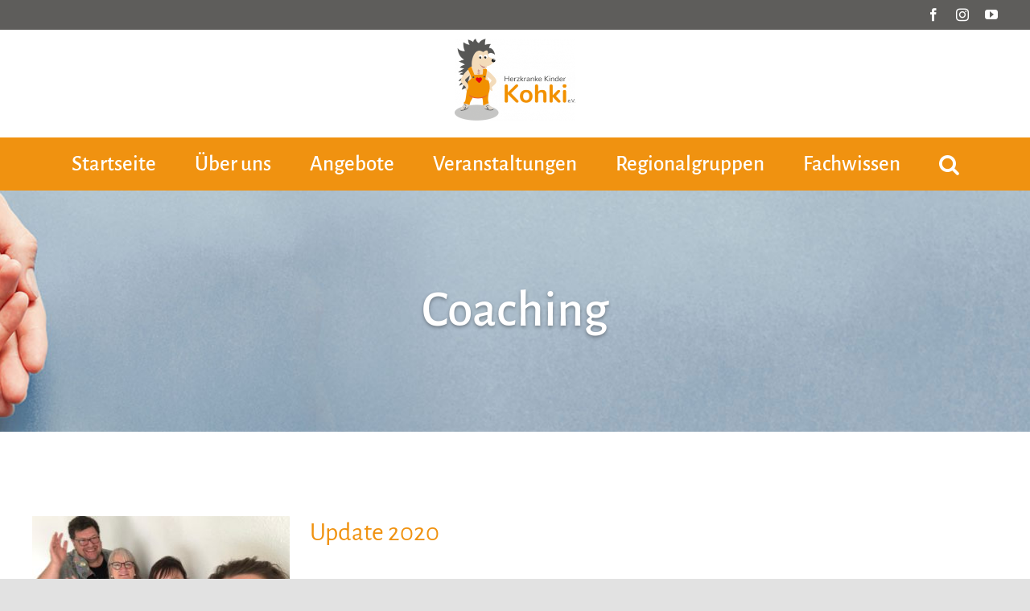

--- FILE ---
content_type: text/javascript
request_url: https://www.kohki.de/wp-content/plugins/social-stream-designer/js/script.js?ver=1.0
body_size: 7698
content:
jQuery(window).load(function () {
    (function ($) {
        "use strict";
        if ($(".ssd-content").hasClass("ssdsos-wrp")) {
            var lid = $(".ssdsos-wrp").attr("data-id");
            if (lid != "") {
                $.ajax({
                    type: "POST",
                    url: ajax_object.ajax_url,
                    data: "action=ssd_grid_height&layout_id=" + lid,
                    success: function (response) {
                        window.setTimeout(function () {
                            $(".ssd_social_stream_justify").justifiedGallery({ rowHeight: response, lastRow: "nojustify", imgSelector: "> div .ssd_has_media a img", captions: false });
                        }, 500);
                    },
                });
            }
        }
    })(jQuery);
});
jQuery(document).ready(function () {
    (function ($) {
        "use strict";
        $(document).on("change", ".ssd_approve_front", function () {
            var ssd_prop_id = $(this).attr("data-id");
            if ($(this).prop("checked") == true) {
                $.ajax({ type: "POST", url: ajax_object.ajax_url, data: "action=ssd_approve_feed&status=approve&unique_id=" + ssd_prop_id });
            } else {
                $.ajax({ type: "POST", url: ajax_object.ajax_url, data: "action=ssd_approve_feed&status=unapprove&unique_id=" + ssd_prop_id });
            }
        });
        $(document).on("click", ".ssd-share-button", function () {
            var sslw = $(".ssd-share-link-wrapper");
            if ($(this).parents(".ssd-action-row").find(".ssd-share-link-wrapper").hasClass("ssd-show-share")) {
                sslw.removeClass("ssd-show-share");
            } else {
                sslw.removeClass("ssd-show-share");
                $(this).parents(".ssd-action-row").find(".ssd-share-link-wrapper").addClass("ssd-show-share");
            }
        });
        $(document).on("click", ".ssd-close-button", function () {
            $(".ssd-share-link-wrapper").removeClass("ssd-show-share");
        });
        if ($(".ssd-cnt-prnt").hasClass("ssd-enable-filter")) {
            var sgfas = localStorage.getItem("ssd_filter_active_status");
            var safo = "";
            if (sgfas == "" || sgfas == ".*" || sgfas === null) {
                safo = "filter-all";
            } else {
                safo = sgfas;
            }
            $(".ssd-feed-filter " + safo + " a").addClass("ssd_active-feed");
            if (safo == "filter-all") {
                $(".ssd-feed-filter ." + safo).addClass("ssd_active-social-feed");
            } else {
                $(".ssd-feed-filter " + safo).addClass("ssd_active-social-feed");
            }
            $(".ssd-container").hide();
            if (safo == "filter-all") {
                $(".ssd-wrapper-inner #ssd_social_stream_listing div").each(function () {
                    $(this).show(function () {
                        if ($(".ssd-cnt-prnt").hasClass("ssd_social_stream_listing")) {
                            new AnimOnScroll(document.getElementById("ssd_social_stream_listing"), { minDuration: 0.4, maxDuration: 0.7, viewportFactor: 0.2 });
                        } else if ($(".ssd-cnt-prnt").hasClass("ssd_social_stream_timeline")) {
                            new AnimOnScroll(document.getElementById("ssd_social_stream_timeline"), { minDuration: 0.4, maxDuration: 0.7, viewportFactor: 0.2 });
                        }
                    });
                });
            } else {
                $(safo).show(function () {
                    if ($(".ssd-cnt-prnt").hasClass("ssd_social_stream_listing")) {
                        new AnimOnScroll(document.getElementById("ssd_social_stream_listing"), { minDuration: 0.4, maxDuration: 0.7, viewportFactor: 0.2 });
                    } else if ($(".ssd-cnt-prnt").hasClass("ssd_social_stream_timeline")) {
                        new AnimOnScroll(document.getElementById("ssd_social_stream_timeline"), { minDuration: 0.4, maxDuration: 0.7, viewportFactor: 0.2 });
                    }
                });
            }
        }
        $(".ssd-feed-filter").on("click", "li", function () {
            $(".ssd-container").hide();
            $(".ssd-feed-filter li").removeClass("ssd_active-social-feed");
            $(".ssd-feed-filter li a").removeClass("ssd_active-feed");
            $(this).children("a").addClass("ssd_active-feed");
            $(this).addClass("ssd_active-social-feed");
            var ssd_filter_value = "." + $(this).attr("data-cat");
            if (ssd_filter_value == ".*") {
                localStorage.setItem("ssd_filter_active_status", ssd_filter_value);
                $(".ssd-wrapper-inner #ssd_social_stream_listing div").each(function () {
                    $(this).show(function () {
                        if ($(".ssd-cnt-prnt").hasClass("ssd_social_stream_listing")) {
                            new AnimOnScroll(document.getElementById("ssd_social_stream_listing"), { minDuration: 0.4, maxDuration: 0.7, viewportFactor: 0.2 });
                        } else if ($(".ssd-cnt-prnt").hasClass("ssd_social_stream_timeline")) {
                            new AnimOnScroll(document.getElementById("ssd_social_stream_timeline"), { minDuration: 0.4, maxDuration: 0.7, viewportFactor: 0.2 });
                        }
                    });
                });
            } else {
                $(ssd_filter_value).show(function () {
                    localStorage.setItem("ssd_filter_active_status", ssd_filter_value);
                    if ($(".ssd-cnt-prnt").hasClass("ssd_social_stream_listing")) {
                        new AnimOnScroll(document.getElementById("ssd_social_stream_listing"), { minDuration: 0.4, maxDuration: 0.7, viewportFactor: 0.2 });
                    } else if ($(".ssd-cnt-prnt").hasClass("ssd_social_stream_timeline")) {
                        new AnimOnScroll(document.getElementById("ssd_social_stream_timeline"), { minDuration: 0.4, maxDuration: 0.7, viewportFactor: 0.2 });
                    }
                });
            }
        });
        $("body").on("click", ".ssd-popup-wrapper", function (e) {
            e.preventDefault();
            $(".ssd-popup-wrapper").removeClass("active");
            $(this).addClass("active");
            var dftype = $(this).data("feedstreamtype");
            var dfeed = $(this).data("feedtype");
            var sid = $(this).data("id");
            var ssd_layout = $(this).data("layout");
            var ssd_commentid = $(this).data("commentid");
            var username =$(this).data('username');
            var comments =$(this).data('comments');
            var commentslink =$(this).data('commentslink');
            if (dfeed == "facebook" && dftype == "all_album") {
                ssd_fba_howModal($(this));
            } else {
                ssd_showModal($(this));
            }
            var styp = $(this).data("feedtype");
            var sfeedtyp = $(this).data("feedstreamtype");
            var sid = $(this).data("id");
            var ssd_layout = $(this).data("layout");
            if (styp == "facebook" && sfeedtyp == "all_album") {
                $.ajax({
                    type: "POST",
                    url: ajax_object.ajax_url,
                    data: "action=ssd_facebook_album&feed_type=" + styp + "&feed_stream_type=" + sfeedtyp + "&feed_id=" + sid + "&ssd_layout=" + ssd_layout,
                    success: function (response) {
                        $(".ssd-modal-text .ssd-fb-alb-wrap").html("");
                        $(".ssd-modal-text .ssd-fb-alb-wrap").html(response);
                    },
                });
            }
            if (styp == "facebook" && sfeedtyp == 'page') {
                $.ajax({
                    type: "POST",
                    url: ajax_object.ajax_url,
                    data: "action=ssd_feed_bio_details&feed_type=" + styp + "&feed_stream_type=" + sfeedtyp + "&feed_id=" + ssd_commentid + "&ssd_layout=" + ssd_layout,
                    success: function (response) {
                        $(".ssd-page-bio-wrap").html("");
                        $(".ssd-page-bio-wrap").html(response);
                    },
                });
            }
            $.ajax({
                type:'POST',
                url:ajax_object.ajax_url,
                data:'action=ssd_display_comments_popup&feed_type='+dfeed+'&ssdcommentid='+ssd_commentid+'&username='+username+"&ssd_cmt_cnt="+comments+'&ssd_cmt_link='+commentslink,
                success:function(response){
                    $('.ssd-com-wrap').html('');
                    $('.ssd-com-wrap').html(response);
                }
            });
        });
        $('body').on('click','.ssd-comment-replies-a',function(e){
            $(this).parent().next(".ssd-comments-replies-box").toggle();
        });
        $("body").on("click", ".ssd-popup-wrap", function (e) {
            if ($(e.target).hasClass(".ssd-popup-wrap")) {
                ssd_removeModal();
            }
        });
        var spsmh = function () {
            if ($(".ssd-scrollbox").length) {
                var ssd_maxHeight = $(window).height() - 100;
                $(".ssd-scrollbox").css("max-height", ssd_maxHeight + "px");
            }
        };
        $(window).on('resize',function () {
            clearTimeout(this.id);
            this.id = setTimeout(spsmh, 100);
        });
        document.onkeydown = function (evt) {
            evt = evt || window.event;
            if (evt.keyCode == 27) {
                ssd_removeModal();
            }
        };
        var slilod = false;
        var ssd_load_image = '<div class="ssd_lmp_products_loading"><i class="fas fa-spinner fa-spin ssd_lmp_rotate"></i></div>';
        var ssd_load_img_class = ".ssd_lmp_products_loading";
        if ($(".ssd-pgn-bar").length > 0) {
            if ($(".ssd_social_stream_timeline").length > 0) {
                var ssd_container = ".ssd_social_stream_timeline";
            } else {
                var ssd_container = ".ssd_social_stream_listing";
            }
            var pagination = ".ssd-pgn-bar";
            var ssd_next_page = ".ssd-pgn-bar a.next";
        }
        ssd_all_loadmore(ssd_container, pagination, ssd_next_page);
        function ssd_all_loadmore(ssd_container, pagination, ssd_next_page) {
            if ($(ssd_container).length > 0) {
                var ssd_parent = $(ssd_container).closest(".ssd-wrapper-inner");
                if ($(ssd_parent).hasClass("ssd_load_onscroll_btn")) {
                    $(window).scroll(function () {
                        if (!slilod) {
                            ssd_load_next_page(pagination, ssd_next_page);
                        }
                    });
                } else if ($(ssd_parent).hasClass("ssd_load_more_btn")) {
                    $(".ssd_social_stream_load_more_btn").on("click", function () {
                        ssd_load_next_page(pagination, ssd_next_page);
                    });
                }
            }
        }
        function ssd_load_next_page(pagination, ssd_next_page) {
            var user_next_page = false;
            var $next_page = $(ssd_next_page);
            if ($next_page.length > 0 || user_next_page !== false) {
                ssd_start_ajax_loading();
                var next_page;
                if (user_next_page !== false) {
                    next_page = user_next_page;
                } else {
                    next_page = $next_page.attr("href");
                }
                $.get(next_page, function (data) {
                    var $data = $(data);
                    var $feeds = $data.find(ssd_container).html();
                    $(ssd_container).append($feeds);
                    $(".ssd-cnt-prnt").imagesLoaded(function () {
                        var ssdcrm = $(".ssd-carousel-media > .slides");
                        if (ssdcrm.hasClass("slick-initialized")) {
                            ssdcrm.slick("unslick");
                        }
                        ssdcrm.slick({
                            autoplay: true,
                            arrows: true,
                            speed: 1500,
                            autoplaySpeed: 1500,
                            rtl: false,
                            slidesPerRow: 1,
                            slidesToShow: 1,
                            slidesToScroll: 1,
                            adaptiveHeight: false,
                            prevArrow: '<span class="prev-arrow"><i class="fa fa-angle-left"></i></span>',
                            nextArrow: '<span class="next-arrow"><i class="fa fa-angle-right"></i></span>',
                        });
                    });
                    var $pagination = $data.find(pagination);
                    $(pagination).html($pagination.html());
                    $(".ssd-cnt-prnt").imagesLoaded(function () {
                        var ssdcrm = $(".ssd-carousel-media > .slides");
                        if (ssdcrm.hasClass("slick-initialized")) {
                            ssdcrm.slick("unslick");
                        }
                        ssdcrm.slick({
                            autoplay: true,
                            arrows: true,
                            speed: 1500,
                            autoplaySpeed: 1500,
                            rtl: false,
                            slidesPerRow: 1,
                            slidesToShow: 1,
                            slidesToScroll: 1,
                            adaptiveHeight: false,
                            prevArrow: '<span class="prev-arrow"><i class="fa fa-angle-left"></i></span>',
                            nextArrow: '<span class="next-arrow"><i class="fa fa-angle-right"></i></span>',
                        });
                        var lid = $(".ssdsos-wrp").attr("data-id");
                        $.ajax({
                            type: "POST",
                            url: ajax_object.ajax_url,
                            data: "action=ssd_grid_height&layout_id=" + lid,
                            success: function (response) {
                                $(".ssd_social_stream_justify").justifiedGallery({ rowHeight: response, lastRow: "nojustify", imgSelector: "> div .ssd_has_media a img", captions: false });
                                window.setTimeout(function () {
                                    $(".ssd_social_stream_justify").justifiedGallery({ rowHeight: response, lastRow: "nojustify", imgSelector: "> div .ssd_has_media a img", captions: false });
                                }, 500);
                            },
                        });
                    });
                    $(".ssd-feed-filter li").css("display","none");
                    $(".ssd-feed-filter li").removeClass("ssd_active-social-feed");
                    $(".ssd-feed-filter li a").removeClass("ssd_active-feed");
                    $(".ssd-feed-filter li.filter-all").css("display","inline-block");
                    $(".ssd-feed-filter li.filter-all").addClass("ssd_active-social-feed");
                    $(".ssd-feed-filter li.filter-all a").addClass("ssd_active-feed");
                    localStorage.setItem("ssd_filter_active_status", ".*");
                    $(".ssd-col-item.ssd-col").each(function() {
                        if ($(this).hasClass("filter-pinterest")) {
                            $(".ssd-feed-filter li.filter-pinterest").css("display","inline-block");
                        }
                        if ($(this).hasClass("filter-vimeo")) {
                            $(".ssd-feed-filter li.filter-vimeo").css("display","inline-block");
                        }
                        if ($(this).hasClass("filter-twitter")) {
                            $(".ssd-feed-filter li.filter-twitter").css("display","inline-block");
                        }
                        if ($(this).hasClass("filter-facebook")) {
                            $(".ssd-feed-filter li.filter-facebook").css("display","inline-block");
                        }
                        if ($(this).hasClass("filter-instagram")) {
                            $(".ssd-feed-filter li.filter-instagram").css("display","inline-block");
                        }
                        if ($(this).hasClass("filter-tumblr")) {
                            $(".ssd-feed-filter li.filter-tumblr").css("display","inline-block");
                        }
                        if ($(this).hasClass("filter-youtube")) {
                            $(".ssd-feed-filter li.filter-youtube").css("display","inline-block");
                        }
                        if ($(this).hasClass("filter-flickr")) {
                            $(".ssd-feed-filter li.filter-flickr").css("display","inline-block");
                        }
                        if ($(this).hasClass("filter-wordpress")) {
                            $(".ssd-feed-filter li.filter-wordpress").css("display","inline-block");
                        }
                        if ($(this).hasClass("filter-rss")) {
                            $(".ssd-feed-filter li.filter-rss").css("display","inline-block");
                        }
                        if ($(this).hasClass("filter-foursquare")) {
                            $(".ssd-feed-filter li.filter-foursquare").css("display","inline-block");
                        }
                        if ($(this).hasClass("filter-dribbble")) {
                            $(".ssd-feed-filter li.filter-dribbble").css("display","inline-block");
                        }
                        if ($(this).hasClass("filter-soundcloud")) {
                            $(".ssd-feed-filter li.filter-soundcloud").css("display","inline-block");
                        }
                        if ($(this).hasClass("filter-tiktok")) {
                            $(".ssd-feed-filter li.filter-tiktok").css("display","inline-block");
                        }
                    });
                    $(".ssd-wrapper-inner #ssd_social_stream_listing div").each(function () {
                        $(this).show(function () {
                            if ($(".ssd-cnt-prnt").hasClass("ssd_social_stream_listing")) {
                                new AnimOnScroll(document.getElementById("ssd_social_stream_listing"), { minDuration: 0.4, maxDuration: 0.7, viewportFactor: 0.2 });
                            } else if ($(".ssd-cnt-prnt").hasClass("ssd_social_stream_timeline")) {
                                new AnimOnScroll(document.getElementById("ssd_social_stream_timeline"), { minDuration: 0.4, maxDuration: 0.7, viewportFactor: 0.2 });
                            }
                        });
                    });
                    ssd_end_ajax_loading(pagination, ssd_next_page);
                });
            }
            if ($next_page.length == 0) {
                $(".ssd_social_stream_load_more_btn").hide();
            }
        }
        function ssd_start_ajax_loading() {
            slilod = true;
            $(ssd_container).after($(ssd_load_image));
        }
        function ssd_end_ajax_loading(pagination, ssd_next_page) {
            var ssd_parent = $(ssd_container).closest(".ssd-wrapper-inner");
            $(ssd_load_img_class).remove();
            if ($(ssd_parent).hasClass("ssd_load_onscroll_btn")) {
                slilod = false;
                if (!slilod) {
                    ssd_load_next_page(pagination, ssd_next_page);
                }
            }
            if ($(".ssd-cnt-prnt").hasClass("ssd_social_stream_listing")) {
                new AnimOnScroll(document.getElementById("ssd_social_stream_listing"), { minDuration: 0.4, maxDuration: 0.7, viewportFactor: 0.2 });
            } else if ($(".ssd-cnt-prnt").hasClass("ssd_social_stream_timeline")) {
                new AnimOnScroll(document.getElementById("ssd_social_stream_timeline"), { minDuration: 0.4, maxDuration: 0.7, viewportFactor: 0.2 });
            }
        }
        if (!$(".ssd-cnt-prnt").hasClass("ssd-enable-filter")) {
            if ($(".ssd-cnt-prnt").hasClass("ssd_social_stream_listing")) {
                new AnimOnScroll(document.getElementById("ssd_social_stream_listing"), { minDuration: 0.4, maxDuration: 0.7, viewportFactor: 0.2 });
            } else if ($(".ssd-cnt-prnt").hasClass("ssd_social_stream_timeline")) {
                new AnimOnScroll(document.getElementById("ssd_social_stream_timeline"), { minDuration: 0.4, maxDuration: 0.7, viewportFactor: 0.2 });
            }
        }
        $("body").on("click", ".ssd-pause", function (e) {
            e.preventDefault();
            $(this).removeClass("ssd-pause");
            $(this).addClass("ssd-play");
            $(this).removeClass("fa-pause");
            $(this).addClass("fa-play");
            $(this).closest(".slickslider").find(".ssd-cnt-prnt").slick("slickPause");
        });
        $("body").on("click", ".ssd-play", function (e) {
            e.preventDefault();
            $(this).removeClass("ssd-play");
            $(this).addClass("ssd-pause");
            $(this).removeClass("fa-play");
            $(this).addClass("fa-pause");
            $(this).closest(".slickslider").find(".ssd-cnt-prnt").slick("slickPlay");
        });
        function ssd_fb_showModal(that) {
            var ssd_maxHeight = $(window).height() - 100;
            $(".ssd-scrollbox").css("max-height", ssd_maxHeight + "px");
            var id = that.data("id");
            var layout = that.data("layout");
            var dialog = that.data("dialog");
            var next_id = that.data("dialog") + 1;
            var prev_id = that.data("dialog") - 1;
            var feed_id = that.data("feed_id");
            var surl = that.data("link");
            var content = that.data("content");
            var username = that.data("username");
            var userscreenname = that.data("userscreenname");
            var image = that.data("image");
            var datetime = that.data("datetime");
            var imghtml = '<a href=""><img src="' + image + '"></a>';
            var sfhtml = "";
            var ssd_share_html = ssd_popup_share_link(surl);
            sfhtml += '<div classs="ssd-modal"><div class=""><div class="ssd-scrollbox" style="max-height:' + ssd_maxHeight + 'px"><div class="ssd-modal-text ssd-card ">';
            if (layout == "layout-1") {
                sfhtml += '<div class="ssd-grid-col-1">' + imghtml + "</div>";
            }
            if (layout == "layout-1") {
                sfhtml += '<div class="ssd-grid-col-2">';
            }
            sfhtml +=
                '<div class="ssd-author-detail"><div class="ssd-author-image"><a href=""><img src="" alt="' +
                userscreenname +
                '"></a></div><div class="ssd-author-name"><div class="author-name-top"><a class="ssd-display-name" target="_blank" href="">' +
                username +
                '</a></div><div class="author-name-bottom"><a class="ssd-user-name" target="_blank" href="">' +
                userscreenname +
                "</a></div></div></div>";
            if (layout == "layout-2") {
                sfhtml += imghtml;
            }
            sfhtml += '<div class="ssd-content-wrap"><p>' + content + "</p></div>";
            sfhtml += '<div class="ssd-fb-alb-wrap"></div>';
            sfhtml +=
                '<div class="ssd-cell-row ssd-opacity"><a class="ssd-content-meta-wrap ssd-date-time" target="_blank" href="https://www.facebook.com/album.php?fbid=2213959735500847&amp;id=2705237616373054&amp;aid=1073741831"><i class="far fa-clock fa-fw "></i>' +
                datetime +
                "</a></div>";
            sfhtml += ssd_share_html;
            if (layout == "layout-1") {
                sfhtml += "</div>";
            }
            sfhtml += "</div></div></div></div>";
            var sfinalhtml = "<div class='ssd-dialog-fb-popup ssd-dialog-fb-popup-cover" + id + "'>" + sfhtml + "</div>";
            if (layout == "layout-1") {
                var width = 900;
            } else {
                var width = 700;
            }
            $.ajax({
                type: "POST",
                url: ajax_object.ajax_url,
                data: "action=ssd_facebook_album&feed_type=facebook&feed_stream_type=all_album&feed_id=" + feed_id + "&ssd_layout=" + layout + "&ssdid=" + id,
                success: function (response) {
                    $(".ssd-modal-text .ssd-fb-alb-wrap").html("");
                    $(".ssd-modal-text .ssd-fb-alb-wrap").html(response);
                },
            });
            $("body").append(sfinalhtml).fadeIn(2500);
            $(".ssd-dialog-fb-popup").dialog({
                modal: true,
                closeOnEscape: true,
                autoOpen: false,
                draggable: false,
                resizable: false,
                width: width,
                height: $(window).height() - 250,
                maxWidth: "100%",
                dialogClass: "ssd-facebook-album-wrap ",
                buttons: {
                    prev: function () {
                        $(".ssd-dialog-popup-cover").dialog("close");
                        $(".ssd-dialog-fb-popup" + dialog).dialog("close");
                        if (prev_id < 1 || !$(".ssd-fb-alm-image").hasClass("ssd-fb-alm-image" + prev_id)) {
                            prev_id = 1;
                        }
                        var previd = $(".ssd-fb-alm-image" + prev_id);
                        ssd_fb_showModal(previd);
                    },
                    next: function () {
                        $(".ssd-dialog-popup-cover").dialog("close");
                        $(".ssd-dialog-fb-popup" + dialog).dialog("close");
                        if (next_id < 1 || !$(".ssd-fb-alm-image").hasClass("ssd-fb-alm-image" + next_id)) {
                            next_id = 1;
                        }
                        var nextid = $(".ssd-fb-alm-image" + next_id);
                        ssd_fb_showModal(nextid);
                    },
                },
                hide: { effect: "fadeOut", duration: 500 },
                show: { effect: "fadeIn", duration: 500 },
                open: function (event, ui) {
                    $(".ui-widget-overlay").bind("click", function () {
                        $(".ssd-dialog-fb-popup").dialog("close");
                    });
                },
                close: function () {
                    $(".ssd-dialog-fb-popup").dialog("close");
                },
            });
            $(".ssd-dialog-fb-popup").dialog("open");
        }
        $("body").on("click", ".ssd-fb-alm-image", function (e) {
            e.preventDefault();
            $(".ssd-dialog-fb-popup").dialog("destroy").remove();
            $(".ssd-dialog-popup-cover").dialog("destroy").remove();
            ssd_fb_showModal($(this));
        });
        function ssd_fba_howModal(that) {
            var shml = "";
            var ssd_dataid = that.data("id"),
                ssd_clwidth = "full-width",
                dialog = that.data("dialog"),
                ssd_layout = that.data("layout"),
                next_id = that.data("dialog") + 1,
                prev_id = that.data("dialog") - 1,
                ssd_usersimage = that.data("usersimage"),
                ssd_username = that.data("username"),
                susrsnm = that.data("userscreenname"),
                ssd_userslink = that.data("userslink"),
                styp = that.data("feedtype"),
                sdfdtrmtp = that.data("feedstreamtype"),
                ssd_title = that.data("title"),
                ssd_content = that.data("content"),
                surl = that.data("posturl"),
                smtyp = that.data("mediatype"),
                simpt = that.data("imagepath"),
                ssd_videopath = that.data("videopath"),
                sviedimg = that.data("viewdefaultimage"),
                ssd_defaultimage = that.data("defaultimage"),
                ssd_datetime = that.data("datetime"),
                ssd_likes = that.data("likes"),
                ssd_likeslink = that.data("likeslink"),
                ssd_dislike = that.data("dislike"),
                ssd_dislikelink = that.data("dislikelink"),
                ssd_comments = that.data("comments"),
                sdcmtlnk = that.data("commentslink"),
                ssd_favorite = that.data("favorite"),
                ssd_plays = that.data("plays"),
                ssd_playslink = that.data("playslink"),
                ssd_retweet = that.data("retweet"),
                ssd_retweetlink = that.data("retweetlink"),
                ssd_replylink = that.data("replylink");
            if (simpt == "" && sviedimg == 1 && ssd_defaultimage != "") {
                simpt = ssd_defaultimage;
            }
            var ssd_maxHeight = $(window).height() - 100;
            if ($(".ssd-dialog-popup-cover").length === 0) {
                if (typeof simpt !== "undefined") {
                    if ((smtyp == "image" && simpt != "") || smtyp == "iframe" || smtyp == "video") {
                        ssd_clwidth = "";
                    }
                    shml = "<div class='ssd-dialog-popup-cover ssd-popup-" + ssd_layout + " social_stream_" + ssd_dataid + "'>";
                    shml += "<div class='ssd-modal'>";
                    shml += "<div class='" + ssd_clwidth + "'>";
                    shml += "<div class='ssd-scrollbox' style='max-height:" + ssd_maxHeight + "px'>";
                    shml += "<div class='ssd-modal-text ssd-card " + ssd_clwidth + "'>";
                    if (ssd_layout == "layout-1" && (simpt != "" || ssd_videopath != "")) {
                        shml += "<div class='ssd-grid-col-1'>";
                        var sdhl = "";
                        if ((smtyp == "image" || smtyp == "post") && simpt != "") {
                            sdhl += '<a href=""><img src="' + simpt + '" height="500"></a>';
                        } else if (smtyp == "video") {
                            if (ssd_videopath != "") {
                                if (styp == "vimeo") {
                                    sdhl += '<div style="padding:75% 0 0 0;position:relative;">';
                                    sdhl += '<iframe src="' + ssd_videopath + '" style="position:absolute;top:0;left:0;width:100%;height:100%;" frameborder="0" webkitallowfullscreen mozallowfullscreen allowfullscreen></iframe>';
                                    sdhl += "</div>";
                                    sdhl += '<script src="https://player.vimeo.com/api/player.js"></script>';
                                } else if (styp == "youtube" && (sdfdtrmtp == "user_feed" || sdfdtrmtp == "search" || sdfdtrmtp == "channel" || sdfdtrmtp == "playlists")) {
                                    sdhl += '<iframe width="100%" height="200" src="' + ssd_videopath + '" frameborder="0" allow="autoplay; encrypted-media" allowfullscreen></iframe>';
                                } else if (styp == "google plus") {
                                    sdhl += '<iframe width="100%" height="200" src="' + ssd_videopath + '" frameborder="0" allow="autoplay; encrypted-media" allowfullscreen></iframe>';
                                } else if (styp == "flickr") {
                                    sdhl += '<a data-flickr-embed="true" href="' + ssd_videopath + '"><img src="' + simpt + '" width="1280" height="720"></a>';
                                    sdhl += '<script async src="//embedr.flickr.com/assets/client-code.js" charset="utf-8"></script>';
                                } else {
                                    sdhl += '<video controls><source src="' + ssd_videopath + '"></video>';
                                }
                            } else {
                                if (simpt != "") {
                                    sdhl += '<a href=""><img src="' + simpt + ' "></a>';
                                }
                            }
                        } else if (smtyp == "carousel") {
                            var simpts = "";
                            var ssvdpt = "";
                            if (simpt != "") {
                                simpts = simpt.split(" ,");
                            }
                            if (ssd_videopath != "") {
                                ssvdpt = ssd_videopath.split(" ,");
                            }
                            sdhl += '<div class="ssd-carousel-media"><div class="slides ssd_inner_sk_slider">';
                            if (simpts != "") {
                                $.each(simpts, function (index, value) {
                                    if (value) {
                                        sdhl += '<div><img src="' + value + '"></div>';
                                    }
                                });
                            }
                            if (ssvdpt != "") {
                                $.each(simpts, function (index, value) {
                                    if (value) {
                                        sdhl += '<div><video controls><source src="' + value + '"></video></div>';
                                    }
                                });
                            }
                            sdhl += "</div></div>";
                        }
                        shml += sdhl;
                        shml += "</div>";
                        shml += "<div class='ssd-grid-col-2'>";
                    }
                    shml += "<div class='ssd-author-detail'>";
                    shml += "<div class='ssd-author-image'>";
                    shml += "<a href='" + ssd_userslink + "'><img src='" + ssd_usersimage + "' alt='" + susrsnm + "'></a>";
                    shml += "</div>";
                    shml += "<div class='ssd-author-name'>";
                    shml += "<div class='author-name-top'><a class='ssd-display-name' target='_blank' href='" + ssd_userslink + "'>" + ssd_username + "</a></div>";
                    shml += "<div class='author-name-bottom'><a class='ssd-user-name' target='_blank' href='" + ssd_userslink + "'>" + susrsnm + "</a></div>";
                    shml += "</div>";
                    shml += "</div>";
                    if (ssd_title) {
                        shml += "<div class='ssd-post-title'>";
                        shml += "<h4>" + ssd_title + "</h4>";
                        shml += "</div>";
                    }
                    if (ssd_layout == "layout-2") {
                        var sdhl = "";
                        if (smtyp == "image" && simpt != "") {
                            sdhl += '<a href=""><img src="' + simpt + '" height="500"></a>';
                        } else if (smtyp == "video") {
                            if (ssd_videopath != "") {
                                if (styp == "vimeo") {
                                    sdhl += '<div style="padding:75% 0 0 0;position:relative;">';
                                    sdhl += '<iframe src="' + ssd_videopath + '" style="position:absolute;top:0;left:0;width:100%;height:100%;" frameborder="0" webkitallowfullscreen mozallowfullscreen allowfullscreen></iframe>';
                                    sdhl += "</div>";
                                    sdhl += '<script src="https://player.vimeo.com/api/player.js"></script>';
                                } else if (styp == "youtube" && (sdfdtrmtp == "user_feed" || sdfdtrmtp == "search" || sdfdtrmtp == "channel" || sdfdtrmtp == "playlists")) {
                                    sdhl += '<iframe width="100%" height="200" src="' + ssd_videopath + '" frameborder="0" allow="autoplay; encrypted-media" allowfullscreen></iframe>';
                                } else if (styp == "flickr") {
                                    sdhl += '<a data-flickr-embed="true" href="' + ssd_videopath + '"><img src="' + simpt + '" width="1280" height="720"></a>';
                                    sdhl += '<script async src="//embedr.flickr.com/assets/client-code.js" charset="utf-8"></script>';
                                } else {
                                    sdhl += '<video controls><source src="' + ssd_videopath + '"></video>';
                                }
                            } else {
                                if (simpt != "") {
                                    sdhl += '<a href=""><img src="' + simpt + ' "></a>';
                                }
                            }
                        } else if (smtyp == "carousel") {
                            var simpts = "";
                            var ssvdpt = "";
                            if (simpt != "") {
                                simpts = simpt.split(" ,");
                            }
                            if (ssd_videopath != "") {
                                ssvdpt = ssd_videopath.split(" ,");
                            }
                            sdhl += '<div class="ssd-carousel-media"><ul class="slides">';
                            if (simpts != "") {
                                $.each(simpts, function (index, value) {
                                    if (value) {
                                        sdhl += '<li><img src="' + value + '"></li>';
                                    }
                                });
                            }
                            if (ssvdpt != "") {
                                $.each(simpts, function (index, value) {
                                    if (value) {
                                        sdhl += '<li><video controls><source src="' + value + '"></video></li>';
                                    }
                                });
                            }
                            sdhl += "</ul></div>";
                        }
                        shml += sdhl;
                    }
                    if (ssd_content != "" && ssd_content != "undefined") {
                        shml += "<div class='ssd-content-wrap'>";
                        shml += "<p>" + ssd_content + "</p>";
                        shml += "</div>";
                    }
                    if (styp == "facebook" && sdfdtrmtp == "all_album") {
                        shml += "<div class='ssd-fb-alb-wrap'>";
                        shml += "</div>";
                    }
                    if (styp == "facebook" && sdfdtrmtp == "page") {
                        shml+="<div class='ssd-page-bio-wrap'>";shml+="<p></p>";shml+="</div>";
                    }
                    shml+="<div class='ssd-com-wrap'>";shml+="<p></p>";shml+="</div>";
                    var shtl = ssd_share_count(styp, surl, ssd_datetime, sdcmtlnk, ssd_likeslink, ssd_dislikelink, ssd_playslink, ssd_retweetlink, ssd_replylink, ssd_comments, ssd_likes, ssd_dislike, ssd_plays, ssd_retweet, ssd_favorite);
                    shml += shtl;
                    var ssd_share_html = ssd_popup_share_link(surl);
                    shml += ssd_share_html;
                    if (ssd_layout == "layout-1" && (simpt != "" || ssd_videopath != "")) {
                        shml += "</div>";
                    }
                    shml += "</div></div></div></div></div>";
                }
            }
            $("body").append(shml).fadeIn(2500);
            if (ssd_layout == "layout-1") {
                var width = 900;
            } else {
                var width = 700;
            }
            if (ssd_layout == "layout-1") {
                var ssd_dialog_class = "ssd-dialog-widget ssd-left-layout";
            } else {
                var ssd_dialog_class = "ssd-dialog-widget ssd-top-layout";
            }
            $(".ssd-dialog-popup-cover").dialog({
                modal: true,
                closeOnEscape: true,
                autoOpen: false,
                draggable: false,
                resizable: false,
                width: width,
                maxWidth: "100%",
                height: $(window).height() - 250,
                buttons: {
                    prev: function () {
                        $(".ssd-dialog-popup-cover").dialog("close");
                        $(".ssd-dialog-fb-popup" + dialog).dialog("close");
                        if (prev_id < 1 || !$(".ssd-fb-alm-image").hasClass("ssd-fb-alm-image" + prev_id)) {
                            prev_id = 1;
                        }
                        var previd = $(".ssd-fb-alm-image" + prev_id);
                        ssd_fb_showModal(previd);
                    },
                    next: function () {
                        $(".ssd-dialog-popup-cover").dialog("close");
                        $(".ssd-dialog-fb-popup" + dialog).dialog("close");
                        if (next_id < 1 || !$(".ssd-fb-alm-image").hasClass("ssd-fb-alm-image" + next_id)) {
                            next_id = 1;
                        }
                        var nextid = $(".ssd-fb-alm-image" + next_id);
                        ssd_fb_showModal(nextid);
                    },
                },
                dialogClass: ssd_dialog_class,
                hide: { effect: "fadeOut", duration: 500 },
                show: { effect: "fadeIn", duration: 500 },
                open: function (event, ui) {
                    $(".ui-widget-overlay").bind("click", function () {
                        $(".ssd-dialog-popup-cover").dialog("close");
                        ssd_removeModal();
                    });
                },
                close: function () {
                    $(".ssd-dialog-popup-cover").dialog("close");
                    ssd_removeModal();
                },
            });
            $(".ssd-dialog-popup-cover").dialog("open");
            $(".ssd_inner_sk_slider").slick({
                autoplay: false,
                rtl: false,
                arrows: true,
                slidesPerRow: 1,
                slidesToScroll: 1,
                adaptiveHeight: true,
                prevArrow: '<span class="prev-arrow"><i class="fa fa-angle-left"></i></span>',
                nextArrow: '<span class="next-arrow"><i class="fa fa-angle-right"></i></span>',
            });
            $(document).on("click", ".ssd-share-button", function () {
                var sslw = $(".ssd-share-link-wrapper");
                if ($(".ssd-dialog-popup-cover .ssd-share-link-wrapper").hasClass("ssd-show-share")) {
                    sslw.removeClass("ssd-show-share");
                } else {
                    sslw.removeClass("ssd-show-share");
                    $(this).parents("div").find(".ssd-share-link-wrapper").addClass("ssd-show-share");
                }
            });
            $(document).on("click", ".ssd-close-button", function () {
                $(".ssd-share-link-wrapper").removeClass("ssd-show-share");
            });
        }
        function ssd_showModal(that) {
            var shml = "";
            var ssd_dataid = that.data("id"),
                ssd_clwidth = "full-width",
                ssd_layout = that.data("layout"),
                ssd_usersimage = that.data("usersimage"),
                ssd_username = that.data("username"),
                susrsnm = that.data("userscreenname"),
                ssd_userslink = that.data("userslink"),
                styp = that.data("feedtype"),
                sdfdtrmtp = that.data("feedstreamtype"),
                ssd_title = that.data("title"),
                ssd_content = that.data("content"),
                surl = that.data("posturl"),
                smtyp = that.data("mediatype"),
                simpt = that.data("imagepath"),
                ssd_videopath = that.data("videopath"),
                sviedimg = that.data("viewdefaultimage"),
                ssd_defaultimage = that.data("defaultimage"),
                ssd_datetime = that.data("datetime"),
                ssd_likes = that.data("likes"),
                ssd_likeslink = that.data("likeslink"),
                ssd_dislike = that.data("dislike"),
                ssd_dislikelink = that.data("dislikelink"),
                ssd_comments = that.data("comments"),
                sdcmtlnk = that.data("commentslink"),
                ssd_favorite = that.data("favorite"),
                ssd_plays = that.data("plays"),
                ssd_playslink = that.data("playslink"),
                ssd_retweet = that.data("retweet"),
                ssd_retweetlink = that.data("retweetlink"),
                ssd_replylink = that.data("replylink");
            if (simpt == "" && sviedimg == 1 && ssd_defaultimage != "") {
                simpt = ssd_defaultimage;
            }
            var ssd_maxHeight = $(window).height() - 100;
            if ($(".ssd-dialog-popup-cover").length === 0) {
                if (typeof simpt !== "undefined") {
                    if ((smtyp == "image" && simpt != "") || smtyp == "iframe" || smtyp == "video") {
                        ssd_clwidth = "";
                    }
                    shml = "<div class='ssd-dialog-popup-cover ssd-popup-" + ssd_layout + " social_stream_" + ssd_dataid + "'>";
                    shml += "<div class='ssd-modal'>";
                    shml += "<div class='" + ssd_clwidth + "'>";
                    shml += "<div class='ssd-scrollbox' style='max-height:" + ssd_maxHeight + "px'>";
                    shml += "<div class='ssd-modal-text ssd-card " + ssd_clwidth + "'>";
                    if (ssd_layout == "layout-1" && (simpt != "" || ssd_videopath != "")) {
                        shml += "<div class='ssd-grid-col-1'>";
                        var sdhl = "";
                        if ((smtyp == "image" || smtyp == "post") && simpt != "") {
                            sdhl += '<a href=""><img src="' + simpt + '" height="500"></a>';
                        } else if (smtyp == "video") {
                            if (ssd_videopath != "") {
                                if (styp == "vimeo") {
                                    sdhl += '<div style="padding:75% 0 0 0;position:relative;">';
                                    sdhl += '<iframe src="' + ssd_videopath + '" style="position:absolute;top:0;left:0;width:100%;height:100%;" frameborder="0" webkitallowfullscreen mozallowfullscreen allowfullscreen></iframe>';
                                    sdhl += "</div>";
                                    sdhl += '<script src="https://player.vimeo.com/api/player.js"></script>';
                                } else if (styp == "youtube" && (sdfdtrmtp == "user_feed" || sdfdtrmtp == "search" || sdfdtrmtp == "channel" || sdfdtrmtp == "playlists")) {
                                    sdhl += '<iframe width="100%" height="200" src="' + ssd_videopath + '" frameborder="0" allow="autoplay; encrypted-media" allowfullscreen></iframe>';
                                } else if (styp == "google plus") {
                                    sdhl += '<iframe width="100%" height="200" src="' + ssd_videopath + '" frameborder="0" allow="autoplay; encrypted-media" allowfullscreen></iframe>';
                                } else if (styp == "flickr") {
                                    sdhl += '<a data-flickr-embed="true" href="' + ssd_videopath + '"><img src="' + simpt + '" width="1280" height="720"></a>';
                                    sdhl += '<script async src="//embedr.flickr.com/assets/client-code.js" charset="utf-8"></script>';
                                } else {
                                    sdhl += '<video controls><source src="' + ssd_videopath + '"></video>';
                                }
                            } else {
                                if (simpt != "") {
                                    sdhl += '<a href=""><img src="' + simpt + ' "></a>';
                                }
                            }
                        } else if (smtyp == "carousel") {
                            var simpts = "";
                            var ssvdpt = "";
                            if (simpt != "") {
                                simpts = simpt.split(" ,");
                            }
                            if (ssd_videopath != "") {
                                ssvdpt = ssd_videopath.split(" ,");
                            }
                            sdhl += '<div class="ssd-carousel-media"><div class="slides ssd_inner_sk_slider">';
                            if (simpts != "") {
                                $.each(simpts, function (index, value) {
                                    if (value) {
                                        sdhl += '<div><img src="' + value + '"></div>';
                                    }
                                });
                            }
                            if (ssvdpt != "") {
                                $.each(simpts, function (index, value) {
                                    if (value) {
                                        sdhl += '<div><video controls><source src="' + value + '"></video></div>';
                                    }
                                });
                            }
                            sdhl += "</div></div>";
                        }
                        shml += sdhl;
                        shml += "</div>";
                        shml += "<div class='ssd-grid-col-2'>";
                    }
                    shml += "<div class='ssd-author-detail'>";
                    shml += "<div class='ssd-author-image'>";
                    shml += "<a href='" + ssd_userslink + "'><img src='" + ssd_usersimage + "' alt='" + susrsnm + "'></a>";
                    shml += "</div>";
                    shml += "<div class='ssd-author-name'>";
                    shml += "<div class='author-name-top'><a class='ssd-display-name' target='_blank' href='" + ssd_userslink + "'>" + ssd_username + "</a></div>";
                    shml += "<div class='author-name-bottom'><a class='ssd-user-name' target='_blank' href='" + ssd_userslink + "'>" + susrsnm + "</a></div>";
                    shml += "</div>";
                    shml += "</div>";
                    if (ssd_title) {
                        shml += "<div class='ssd-post-title'>";
                        shml += "<h4>" + ssd_title + "</h4>";
                        shml += "</div>";
                    }
                    if (ssd_layout == "layout-2") {
                        var sdhl = "";
                        if (smtyp == "image" && simpt != "") {
                            sdhl += '<a href=""><img src="' + simpt + '" height="500"></a>';
                        } else if (smtyp == "video") {
                            if (ssd_videopath != "") {
                                if (styp == "vimeo") {
                                    sdhl += '<div style="padding:75% 0 0 0;position:relative;">';
                                    sdhl += '<iframe src="' + ssd_videopath + '" style="position:absolute;top:0;left:0;width:100%;height:100%;" frameborder="0" webkitallowfullscreen mozallowfullscreen allowfullscreen></iframe>';
                                    sdhl += "</div>";
                                    sdhl += '<script src="https://player.vimeo.com/api/player.js"></script>';
                                } else if (styp == "youtube" && (sdfdtrmtp == "user_feed" || sdfdtrmtp == "search" || sdfdtrmtp == "channel" || sdfdtrmtp == "playlists")) {
                                    sdhl += '<iframe width="100%" height="200" src="' + ssd_videopath + '" frameborder="0" allow="autoplay; encrypted-media" allowfullscreen></iframe>';
                                } else if (styp == "flickr") {
                                    sdhl += '<a data-flickr-embed="true" href="' + ssd_videopath + '"><img src="' + simpt + '" width="1280" height="720"></a>';
                                    sdhl += '<script async src="//embedr.flickr.com/assets/client-code.js" charset="utf-8"></script>';
                                } else {
                                    sdhl += '<video controls><source src="' + ssd_videopath + '"></video>';
                                }
                            } else {
                                if (simpt != "") {
                                    sdhl += '<a href=""><img src="' + simpt + ' "></a>';
                                }
                            }
                        } else if (smtyp == "carousel") {
                            var simpts = "";
                            var ssvdpt = "";
                            if (simpt != "") {
                                simpts = simpt.split(" ,");
                            }
                            if (ssd_videopath != "") {
                                ssvdpt = ssd_videopath.split(" ,");
                            }
                            sdhl += '<div class="ssd-carousel-media"><ul class="slides">';
                            if (simpts != "") {
                                $.each(simpts, function (index, value) {
                                    if (value) {
                                        sdhl += '<li><img src="' + value + '"></li>';
                                    }
                                });
                            }
                            if (ssvdpt != "") {
                                $.each(simpts, function (index, value) {
                                    if (value) {
                                        sdhl += '<li><video controls><source src="' + value + '"></video></li>';
                                    }
                                });
                            }
                            sdhl += "</ul></div>";
                        }
                        shml += sdhl;
                    }
                    if (ssd_content != "" && ssd_content != "undefined") {
                        shml += "<div class='ssd-content-wrap'>";
                        shml += "<p>" + ssd_content + "</p>";
                        shml += "</div>";
                    }
                    if (styp == "facebook" && sdfdtrmtp == "all_album") {
                        shml += "<div class='ssd-fb-alb-wrap'>";
                        shml += "</div>";
                    }
                    if (styp == "facebook" && sdfdtrmtp == "page") {
                        shml+="<div class='ssd-page-bio-wrap'>";shml+="<p></p>";shml+="</div>";
                    }
                    shml+="<div class='ssd-com-wrap'>";shml+="<p></p>";shml+="</div>";
                    var shtl = ssd_share_count(styp, surl, ssd_datetime, sdcmtlnk, ssd_likeslink, ssd_dislikelink, ssd_playslink, ssd_retweetlink, ssd_replylink, ssd_comments, ssd_likes, ssd_dislike, ssd_plays, ssd_retweet, ssd_favorite);
                    shml += shtl;
                    var ssd_share_html = ssd_popup_share_link(surl);
                    shml += ssd_share_html;
                    if (ssd_layout == "layout-1" && (simpt != "" || ssd_videopath != "")) {
                        shml += "</div>";
                    }
                    shml += "</div></div></div></div></div>";
                }
            }
            $("body").append(shml).fadeIn(2500);
            if (ssd_layout == "layout-1") {
                var width = 900;
            } else {
                var width = 700;
            }
            if (ssd_layout == "layout-1") {
                var ssd_dialog_class = "ssd-dialog-widget ssd-left-layout";
            } else {
                var ssd_dialog_class = "ssd-dialog-widget ssd-top-layout";
            }
            $(".ssd-dialog-popup-cover").dialog({
                modal: true,
                closeOnEscape: true,
                autoOpen: false,
                draggable: false,
                resizable: false,
                width: width,
                maxWidth: "100%",
                height: $(window).height() - 250,
                dialogClass: ssd_dialog_class,
                hide: { effect: "fadeOut", duration: 500 },
                show: { effect: "fadeIn", duration: 500 },
                open: function (event, ui) {
                    $(".ui-widget-overlay").bind("click", function () {
                        $(".ssd-dialog-popup-cover").dialog("close");
                        ssd_removeModal();
                    });
                },
                close: function () {
                    $(".ssd-dialog-popup-cover").dialog("close");
                    ssd_removeModal();
                },
            });
            $(".ssd-dialog-popup-cover").dialog("open");
            $(".ssd_inner_sk_slider").slick({
                autoplay: false,
                rtl: false,
                arrows: true,
                slidesPerRow: 1,
                slidesToScroll: 1,
                adaptiveHeight: true,
                prevArrow: '<span class="prev-arrow"><i class="fa fa-angle-left"></i></span>',
                nextArrow: '<span class="next-arrow"><i class="fa fa-angle-right"></i></span>',
            });
            $(document).on("click", ".ssd-share-button", function () {
                var sslw = $(".ssd-share-link-wrapper");
                if ($(".ssd-dialog-popup-cover .ssd-share-link-wrapper").hasClass("ssd-show-share")) {
                    sslw.removeClass("ssd-show-share");
                } else {
                    sslw.removeClass("ssd-show-share");
                    $(this).parents("div").find(".ssd-share-link-wrapper").addClass("ssd-show-share");
                }
            });
            $(document).on("click", ".ssd-close-button", function () {
                $(".ssd-share-link-wrapper").removeClass("ssd-show-share");
            });
        }
        function ssd_removeModal() {
            $("body").find(".ssd-dialog-widget").remove();
            $("body").find(".ssd-dialog-popup-cover").remove();
            $("body").removeClass("noscroll");
        }
        $('.ssd_search input[name="s"]').on('keyup',function () {
            var search_val = $(this).val();
            var ssd_id = $('.ssd_search input[name="ssd_id"]').val();
            var ajaxData = { action: "ssd_search_data", ssd_id: ssd_id, search_val: search_val };
            $.post(ajax_object.ajax_url, ajaxData, function (response) {
                $(".ssd-cnt-prnt").html(response);
                if ($(".ssd-cnt-prnt").hasClass("ssd_social_stream_listing")) {
                    new AnimOnScroll(document.getElementById("ssd_social_stream_listing"), { minDuration: 0.4, maxDuration: 0.7, viewportFactor: 0.2 });
                } else if ($(".ssd-cnt-prnt").hasClass("ssd_social_stream_timeline")) {
                    new AnimOnScroll(document.getElementById("ssd_social_stream_timeline"), { minDuration: 0.4, maxDuration: 0.7, viewportFactor: 0.2 });
                }
                $(".ssd-feed-filter li").css("display","none");
                $(".ssd-feed-filter li").removeClass("ssd_active-social-feed");
                $(".ssd-feed-filter li a").removeClass("ssd_active-feed");
                $(".ssd-feed-filter li.filter-all").css("display","inline-block");
                $(".ssd-feed-filter li.filter-all").addClass("ssd_active-social-feed");
                $(".ssd-feed-filter li.filter-all a").addClass("ssd_active-feed");
                localStorage.setItem("ssd_filter_active_status", ".*");
                    $(".ssd-col-item.ssd-col").each(function() {
                        if ($(this).hasClass("filter-pinterest")) {
                            $(".ssd-feed-filter li.filter-pinterest").css("display","inline-block");
                        }
                        if ($(this).hasClass("filter-vimeo")) {
                            $(".ssd-feed-filter li.filter-vimeo").css("display","inline-block");
                        }
                        if ($(this).hasClass("filter-twitter")) {
                            $(".ssd-feed-filter li.filter-twitter").css("display","inline-block");
                        }
                        if ($(this).hasClass("filter-facebook")) {
                            $(".ssd-feed-filter li.filter-facebook").css("display","inline-block");
                        }
                        if ($(this).hasClass("filter-instagram")) {
                            $(".ssd-feed-filter li.filter-instagram").css("display","inline-block");
                        }
                        if ($(this).hasClass("filter-tumblr")) {
                            $(".ssd-feed-filter li.filter-tumblr").css("display","inline-block");
                        }
                        if ($(this).hasClass("filter-youtube")) {
                            $(".ssd-feed-filter li.filter-youtube").css("display","inline-block");
                        }
                        if ($(this).hasClass("filter-flickr")) {
                            $(".ssd-feed-filter li.filter-flickr").css("display","inline-block");
                        }
                        if ($(this).hasClass("filter-wordpress")) {
                            $(".ssd-feed-filter li.filter-wordpress").css("display","inline-block");
                        }
                        if ($(this).hasClass("filter-rss")) {
                            $(".ssd-feed-filter li.filter-rss").css("display","inline-block");
                        }
                        if ($(this).hasClass("filter-foursquare")) {
                            $(".ssd-feed-filter li.filter-foursquare").css("display","inline-block");
                        }
                        if ($(this).hasClass("filter-dribbble")) {
                            $(".ssd-feed-filter li.filter-dribbble").css("display","inline-block");
                        }
                        if ($(this).hasClass("filter-soundcloud")) {
                            $(".ssd-feed-filter li.filter-soundcloud").css("display","inline-block");
                        }
                        if ($(this).hasClass("filter-tiktok")) {
                            $(".ssd-feed-filter li.filter-tiktok").css("display","inline-block");
                        }
                    });
                    $(".ssd-wrapper-inner #ssd_social_stream_listing div").each(function () {
                        $(this).show(function () {
                            if ($(".ssd-cnt-prnt").hasClass("ssd_social_stream_listing")) {
                                new AnimOnScroll(document.getElementById("ssd_social_stream_listing"), { minDuration: 0.4, maxDuration: 0.7, viewportFactor: 0.2 });
                            } else if ($(".ssd-cnt-prnt").hasClass("ssd_social_stream_timeline")) {
                                new AnimOnScroll(document.getElementById("ssd_social_stream_timeline"), { minDuration: 0.4, maxDuration: 0.7, viewportFactor: 0.2 });
                            }
                        });
                    });
                if ($(".ssd-content").hasClass("ssdsos-wrp")) {
                    var layout_id = $(".ssdsos-wrp").attr("data-id");
                    if (layout_id != "") {
                        $.ajax({
                            type: "POST",
                            url: ajax_object.ajax_url,
                            data: "action=ssd_grid_height&layout_id=" + layout_id,
                            success: function (response) {
                                window.setTimeout(function () {
                                    $(".ssd_social_stream_justify").justifiedGallery({ rowHeight: response, lastRow: "nojustify", imgSelector: "> div .ssd_has_media a img" });
                                }, 500);
                            },
                        });
                    }
                }
            });
        });
    })(jQuery);
});
function ssd_popup_share_link(l) {
    return (
        '<div class="ssd-popup-share-link-wrapper"><ul class="ssd-share-link"><li><a class="email" href="mailto:?&subject=dfsdf&body=' +
        l +
        '" target="blank" title="Email"><i class="far fa-envelope"></i></a></li><li><a class="linkedin" href="https://www.linkedin.com/shareArticle?mini=true&url=' +
        l +
        '" target="blank" title="Linkedin"><i class="fab fa-linkedin-in"></i></a></li><li><a class="pinterest" href="http://pinterest.com/pin/create/button/?url=' +
        l +
        '" target="blank" title="Pinterst"><i class="fab fa-pinterest-p"></i></a></li><li><a class="facebook" href="http://www.facebook.com/sharer.php?u=' +
        l +
        '" target="blank" title="Facebook"><i class="fab fa-facebook-f"></i></a></li><li><a class="twitter" href="http://twitter.com/share?url=' +
        l +
        '" target="blank" title="Twitter"><i class="fab fa-twitter"></i></a></li><li><a class="tumblr" href="https://www.tumblr.com/widgets/share/tool?url=' +
        l +
        '" target="blank" title="Tumblr"><i class="fab fa-tumblr"></i></a></li></ul></div>'
    );
}
function ssd_share_count(styp, surl, ssd_datetime, sdcmtlnk, ssd_likeslink, ssd_dislikelink, ssd_playslink, ssd_retweetlink, ssd_replylink, ssd_comments, ssd_likes, ssd_dislike, ssd_plays, ssd_retweet, ssd_favorite) {
    var shtl = "";
    shtl += "<div class='ssd-cell-row ssd-opacity'>";
    if (ssd_datetime != "") {
        if (surl == "") {
            surl = "javascript:void(0)";
        }
        shtl += '<a class="ssd-content-meta-wrap ssd-date-time" target="_blank" href="' + surl + '" ><i class="far fa-clock fa-fw "></i> ' + ssd_datetime + "</a>";
    }
    if (styp == "facebook" || styp == "youtube" || styp == "vimeo" || styp == "flickr" || styp == "instagram" || styp == "google plus" || styp == "tumblr" || styp == "linkedin" || styp == "wordpress" || styp == "dribbble") {
        if (sdcmtlnk == "") {
            sdcmtlnk = "javascript:void(0)";
        }
        shtl += '<a class="ssd-content-meta-wrap ssd-comment" target="_blank" href="' + sdcmtlnk + '" ><i class="far fa-comments fa-fw "></i> ' + ssd_comments + "</a>";
    }
    if (styp == "facebook" || styp == "youtube" || styp == "vimeo" || styp == "pinterest" || styp == "flickr" || styp == "instagram" || styp == "google plus" || styp == "tumblr" || styp == "linkedin" || styp == "dribbble") {
        if (ssd_likeslink == "") {
            ssd_likeslink = "javascript:void(0)";
        }
        if (styp == "pinterest") {
            shtl += '<a class="ssd-content-meta-wrap" target="_blank" href="' + ssd_likeslink + '" ><i class="fas fa-thumbtack fa-fw "></i> ' + ssd_likes + "</a>";
        } else {
            shtl += '<a class="ssd-content-meta-wrap" target="_blank" href="' + ssd_likeslink + '" ><i class="far fa-thumbs-up fa-fw "></i> ' + ssd_likes + "</a>";
        }
    }
    if (styp == "youtube") {
        if (ssd_dislikelink == "") {
            ssd_dislikelink = "javascript:void(0)";
        }
        shtl += '<a class="ssd-content-meta-wrap" target="_blank" href="' + ssd_dislikelink + '" ><i class="far fa-thumbs-down fa-fw "></i> ' + ssd_dislike + "</a>";
    }
    if (styp == "twitter") {
        shtl += '<span class="ssd-content-meta-wrap"><i class="far fa-heart fa-fw"></i> ' + ssd_favorite + "</span>";
    }
    if (styp == "youtube" || styp == "vimeo" || styp == "flickr" || styp == "dribbble") {
        if (ssd_playslink == "") {
            ssd_playslink = "javascript:void(0)";
        }
        shtl += '<a class="ssd-content-meta-wrap" target="_blank" href="' + ssd_playslink + '" ><i class="far fa-play-circle fa-fw "></i> ' + ssd_plays + "</a>";
    }
    if (styp == "twitter" || styp == "pinterest") {
        if (ssd_retweetlink == "") {
            ssd_retweetlink = "javascript:void(0)";
        }
        shtl += '<a class="ssd-content-meta-wrap" target="_blank" href="' + ssd_retweetlink + '" ><i class="fas fa-retweet fa-fw "></i>' + ssd_retweet + "</a>";
    }
    if (styp == "twitter") {
        if (ssd_replylink) {
            if (ssd_replylink == "") {
                ssd_replylink = "javascript:void(0)";
            }
            shtl += '<a class="ssd-content-meta-wrap" target="_blank" href="' + ssd_replylink + '" ><i class="fas fa-reply fa-fw "></i></a>';
        }
    }
    shtl += "</div>";
    return shtl;
}
